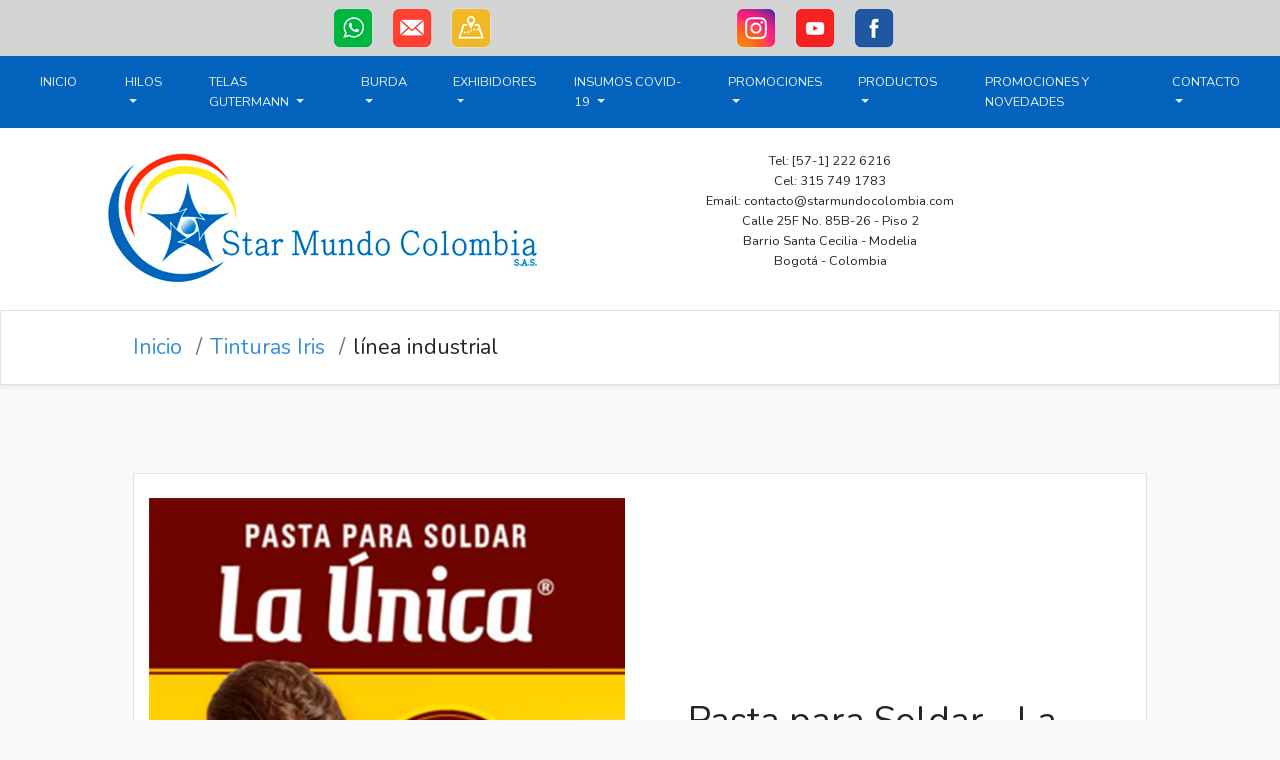

--- FILE ---
content_type: text/html; charset=UTF-8
request_url: https://www.starmundocolombia.com/Subcategoria/L%C3%ADnea_Industrial
body_size: 26006
content:
<!DOCTYPE html>
<html lang="es">
<head>
    <meta charset="utf-8">
    <meta name="viewport" content="width=device-width, initial-scale=1">

    <!-- CSRF Token -->
    <meta name="csrf-token" content="sOiERCSl7aQslNpqCLRSitaHbU4FyRXXequK6uW2">

    <style>
    .stilo { text-shadow: 0 0 3px #000000; }


    </style>

    <title>Categorias - Star Mundo Colombia - Hilos para alta costura - Telas Gutermann Colombia - Patrones Burda - Exhibidores - Botonería - STAR MUNDO COLOMBIA</title>

    <!-- Scripts -->
    <script src="https://code.jquery.com/jquery-3.3.1.slim.min.js" integrity="sha384-q8i/X+965DzO0rT7abK41JStQIAqVgRVzpbzo5smXKp4YfRvH+8abtTE1Pi6jizo" crossorigin="anonymous"></script>

    <!-- Fonts -->
    <link rel="dns-prefetch" href="//fonts.gstatic.com">
    <link href="https://fonts.googleapis.com/css?family=Nunito" rel="stylesheet" type="text/css">

    <!-- Styles -->
    <link href="https://www.starmundocolombia.com/css/app.css" rel="stylesheet">
    
    
</head>
<body>
        <div class="container-fluid" style="background-color:#D2D5D3">
	<div class=	"row justify-content-md-center">
    	<div class="col-12 col-lg-3 text-center col-md-4">
            <a href="https://api.whatsapp.com/send?phone=573157491783" target="_blank">                 <img src="/imagenes/png/whatsapp-starmundocolombia.png" width="40" height="40" border="0" class="m-2" />
             <a>             <a href="/contacto" target="_blank">                 <img src="/imagenes/png/correo.png" width="40" height="40" border="0" class="m-2" />
             <a> <img src="/imagenes/png/mapa-starmundo.png" width="40" height="40" class="m-2" />
        </div>
        <div class="col-lg-3 col-md-1">
        </div>
        <div class="col-12 col-lg-4 text-center col-md-5">
            <a href="https://www.instagram.com/starmundocolombia/" target="_blank">                 <img src="/imagenes/png/instagram-starmundo.png" width="40" height="40" border="0" class="m-2" />
             <a>             <a href="https://www.youtube.com/channel/UCT-ITeH1MjiVSR5lPu7vimA/" target="_blank">                 <img src="/imagenes/png/youtube-starmundo.png" width="40" height="40" border="0" class="m-2" />
             <a>             <a href="https://www.facebook.com/starmundocolombia/" target="_blank">                 <img src="/imagenes/png/facebook-starmundo.png" width="40" height="40" border="0" class="m-2" />
             <a>         </div>
    </div>
</div>        <style>
.dropdown-submenu {
    position: relative;
}

.navbar-dark .navbar-nav .nav-link {
    color: rgba(255, 255, 255, 0.9);
}

.dropdown-item {
    color: #f8f9fa;
}

.dropdown-content a:hover {background-color: red;
color: blue}

.dropdown-submenu>.dropdown-menu {
    top: 0;
    left: 70%;
    margin-top: -6px;
    margin-left: -1px;
    -webkit-border-radius: 0 6px 6px 6px;
    -moz-border-radius: 0 6px 6px;
    border-radius: 0 6px 6px 6px;
}

.dropdown-submenu:hover>.dropdown-menu {
    display: block;
}


.dropdown-submenu>a:after {
    display: block;
    content: " ";
    float: right;
    width: 0;
    height: 0;
    border-color: transparent;
    border-style: solid;
    border-width: 5px 0 5px 5px;
    border-left-color: #ccc;
    margin-top: 5px;
    margin-right: -10px;

}

.dropdown-submenu:hover>a:after {
    border-left-color: #fff;
}

.dropdown-submenu.pull-left {
    float: none;
}

.dropdown-submenu.pull-left>.dropdown-menu {
    left: -100%;
    margin-left: 10px;
    -webkit-border-radius: 6px 0 6px 6px;
    -moz-border-radius: 6px 0 6px 6px;
    border-radius: 6px 0 6px 6px;
}
</style>
<nav class="navbar navbar-expand-md sticky-top navbar-dark"  style="background-color:#0362BC">
    <button class="navbar-toggler" type="button" data-toggle="collapse" data-target="#collapsibleNavbar">
        <span class="navbar-toggler-icon"></span>
    </button>
    <div class="collapse navbar-collapse justify-content-center" id="collapsibleNavbar">
        <ul class="navbar-nav">
        <li class="nav-item">
        <a class="nav-link ml-3 mr-3" href="/">INICIO</a>
        </li>



        <li class="nav-item dropdown">


        <a class="nav-link ml-3 mr-1" href="/Categoria/HILOS" data-toggle="dropdown" onclick="#">
        HILOS
        <span class="dropdown-toggle ml-1 mr-3" id="navbardrop" data-toggle="dropdown"></span>
        </a>



        <div class="dropdown-menu" style="background-color:#0362BC">
                            <a class="dropdown-item" href="/Subcategoria/Hilos_Poliester">Hilos Poliester</a>
                            <a class="dropdown-item" href="/Subcategoria/Hilos_Ojales_y_Pespuntes">Hilos Ojales y Pespuntes</a>
                            <a class="dropdown-item" href="/Subcategoria/Quilting_-_Algodón">Quilting - Algodón</a>
                            <a class="dropdown-item" href="/Subcategoria/Hilos_Elásticos">Hilos Elásticos</a>
                            <a class="dropdown-item" href="/Subcategoria/Hilos_Metalizados">Hilos Metalizados</a>
                            <a class="dropdown-item" href="/Subcategoria/Hilos_Bordado_Trilobal">Hilos Bordado Trilobal</a>
                            <a class="dropdown-item" href="/Subcategoria/Hilos_Maralon">Hilos Maralon</a>
                            <a class="dropdown-item" href="/Subcategoria/Hilo_Dekor_Viscose_Rayón">Hilo Dekor Viscose Rayón</a>
                            <a class="dropdown-item" href="/Subcategoria/Hilo_Seda">Hilo Seda</a>
                            <a class="dropdown-item" href="/Subcategoria/Hilos_Neones">Hilos Neones</a>
                            <a class="dropdown-item" href="/Subcategoria/Nylon_Invisible">Nylon Invisible</a>
                    </div>
        </li>



        <li class="nav-item dropdown">


        <a class="nav-link ml-3 mr-1" href="/Categoria/TELAS_GUTERMANN" data-toggle="dropdown" onclick="#">
        TELAS GUTERMANN
        <span class="dropdown-toggle ml-1 mr-3" id="navbardrop" data-toggle="dropdown"></span>
        </a>



        <div class="dropdown-menu" style="background-color:#0362BC">
                            <a class="dropdown-item" href="/Subcategoria/Portofino">Portofino</a>
                            <a class="dropdown-item" href="/Subcategoria/With_Love">With Love</a>
                            <a class="dropdown-item" href="/Subcategoria/Long_Island">Long Island</a>
                    </div>
        </li>



        <li class="nav-item dropdown">


        <a class="nav-link ml-3 mr-1" href="/Categoria/BURDA" data-toggle="dropdown" onclick="#">
        BURDA
        <span class="dropdown-toggle ml-1 mr-3" id="navbardrop" data-toggle="dropdown"></span>
        </a>



        <div class="dropdown-menu" style="background-color:#0362BC">
                            <a class="dropdown-item" href="/Subcategoria/Torre_Giratoria_Burda_Style">Torre Giratoria Burda Style</a>
                            <a class="dropdown-item" href="/Subcategoria/Características_Burda">Características Burda</a>
                    </div>
        </li>



        <li class="nav-item dropdown">


        <a class="nav-link ml-3 mr-1" href="/Categoria/EXHIBIDORES" data-toggle="dropdown" onclick="#">
        EXHIBIDORES
        <span class="dropdown-toggle ml-1 mr-3" id="navbardrop" data-toggle="dropdown"></span>
        </a>



        <div class="dropdown-menu" style="background-color:#0362BC">
                            <a class="dropdown-item" href="/Subcategoria/Exhibidores_de_Hilos">Exhibidores de Hilos</a>
                            <a class="dropdown-item" href="/Subcategoria/Exhibidores_de_Telas">Exhibidores de Telas</a>
                            <a class="dropdown-item" href="/Subcategoria/Exhibidores_Burda">Exhibidores Burda</a>
                    </div>
        </li>



        <li class="nav-item dropdown">


        <a class="nav-link ml-3 mr-1" href="/Categoria/INSUMOS_COVID-19" data-toggle="dropdown" onclick="#">
        INSUMOS COVID-19
        <span class="dropdown-toggle ml-1 mr-3" id="navbardrop" data-toggle="dropdown"></span>
        </a>



        <div class="dropdown-menu" style="background-color:#0362BC">
                            <a class="dropdown-item" href="/Subcategoria/Elástico_para_tapabocas">Elástico para tapabocas</a>
                            <a class="dropdown-item" href="/Subcategoria/Tapabocas">Tapabocas</a>
                            <a class="dropdown-item" href="/Subcategoria/Alambre_Para_tapabocas">Alambre Para tapabocas</a>
                            <a class="dropdown-item" href="/Subcategoria/Tela_Quirúrgica">Tela Quirúrgica</a>
                    </div>
        </li>



        <li class="nav-item dropdown">


        <a class="nav-link ml-3 mr-1" href="/Categoria/PROMOCIONES" data-toggle="dropdown" onclick="#">
        PROMOCIONES
        <span class="dropdown-toggle ml-1 mr-3" id="navbardrop" data-toggle="dropdown"></span>
        </a>



        <div class="dropdown-menu" style="background-color:#0362BC">
                    </div>
        </li>


        
        
        <li class="nav-item dropdown">
            
            
            <a href="#" class="nav-link dropdown-toggle ml-3 mr-3" data-toggle="dropdown">
                PRODUCTOS<b class="caret"></b>
                </a>
            
            
            
            <ul class="dropdown-menu text-light"  style="background-color:#0362BC">
                
                        
                <li class="dropdown-submenu dropdown">
                    <a href="#" class="dropdown-toggle dropdown-item" data-toggle="dropdown">BOTONERIA</a>
                    <div class="dropdown-menu" style="background-color:#0362BC">


                                                <a class="dropdown-item" href="/Subcategoria/Camisero">Camisero</a>
                                                <a class="dropdown-item" href="/Subcategoria/Blusero">Blusero</a>
                                                <a class="dropdown-item" href="/Subcategoria/Básicos_2_H">Básicos 2 H</a>
                                                <a class="dropdown-item" href="/Subcategoria/Bluseros,_Básicos_y_Bleazer_Estampados">Bluseros, Básicos y Bleazer Estampados</a>
                                                <a class="dropdown-item" href="/Subcategoria/Diseños_Exclusivos_y_Bastón">Diseños Exclusivos y Bastón</a>
                                                <a class="dropdown-item" href="/Subcategoria/Abrigos_y_Chaquetas">Abrigos y Chaquetas</a>
                                                <a class="dropdown-item" href="/Subcategoria/Estampados">Estampados</a>
                           
                    </div>
                </li>
                                         
                <li class="dropdown-submenu dropdown">
                    <a href="#" class="dropdown-toggle dropdown-item" data-toggle="dropdown">TINTURAS IRIS</a>
                    <div class="dropdown-menu" style="background-color:#0362BC">


                                                <a class="dropdown-item" href="/Subcategoria/Tinte_para_Telas">Tinte para Telas</a>
                                                <a class="dropdown-item" href="/Subcategoria/Línea_Artesanías">Línea Artesanías</a>
                                                <a class="dropdown-item" href="/Subcategoria/Línea_Cuero">Línea Cuero</a>
                                                <a class="dropdown-item" href="/Subcategoria/Línea_Industrial">Línea Industrial</a>
                           
                    </div>
                </li>
                                         
                <li class="dropdown-submenu dropdown">
                    <a href="#" class="dropdown-toggle dropdown-item" data-toggle="dropdown">CINTAS</a>
                    <div class="dropdown-menu" style="background-color:#0362BC">


                                                <a class="dropdown-item" href="/Subcategoria/Cintas_En_Yute">Cintas En Yute</a>
                                                <a class="dropdown-item" href="/Subcategoria/Cintas_Gamuzadas">Cintas Gamuzadas</a>
                                                <a class="dropdown-item" href="/Subcategoria/Cintas_Alambradas">Cintas Alambradas</a>
                                                <a class="dropdown-item" href="/Subcategoria/Cintas_Navideñas_1_Al_125">Cintas Navideñas 1 Al 125</a>
                           
                    </div>
                </li>
                                         
                <li class="dropdown-submenu dropdown">
                    <a href="#" class="dropdown-toggle dropdown-item" data-toggle="dropdown">HILO EN FIQUE</a>
                    <div class="dropdown-menu" style="background-color:#0362BC">


                                                <a class="dropdown-item" href="/Subcategoria/Carta_de_Colores_Hilo_en_Fique">Carta de Colores Hilo en Fique</a>
                                                <a class="dropdown-item" href="/Subcategoria/Hilo_Nylon_Star_Perle">Hilo Nylon Star Perle</a>
                           
                    </div>
                </li>
                                         
                <li class="dropdown-submenu dropdown">
                    <a href="#" class="dropdown-toggle dropdown-item" data-toggle="dropdown">TULLES Y ENCAJES</a>
                    <div class="dropdown-menu" style="background-color:#0362BC">


                                                <a class="dropdown-item" href="/Subcategoria/Canesu_Rígido">Canesu Rígido</a>
                                                <a class="dropdown-item" href="/Subcategoria/Canesu_Stretch">Canesu Stretch</a>
                                                <a class="dropdown-item" href="/Subcategoria/Canesu_de_Rasgar">Canesu de Rasgar</a>
                                                <a class="dropdown-item" href="/Subcategoria/Plisados">Plisados</a>
                                                <a class="dropdown-item" href="/Subcategoria/Tul">Tul</a>
                                                <a class="dropdown-item" href="/Subcategoria/Banda_Rígida">Banda Rígida</a>
                                                <a class="dropdown-item" href="/Subcategoria/Banda_Elástica">Banda Elástica</a>
                                                <a class="dropdown-item" href="/Subcategoria/Banda_Jacquartronic">Banda Jacquartronic</a>
                                                <a class="dropdown-item" href="/Subcategoria/Banda_Elastica_Textronic">Banda Elastica Textronic</a>
                                                <a class="dropdown-item" href="/Subcategoria/Banda_Rígida_Jacquard">Banda Rígida Jacquard</a>
                                                <a class="dropdown-item" href="/Subcategoria/Canesu_Elástico">Canesu Elástico</a>
                                                <a class="dropdown-item" href="/Subcategoria/Tela_Elástica">Tela Elástica</a>
                                                <a class="dropdown-item" href="/Subcategoria/Tricot">Tricot</a>
                           
                    </div>
                </li>
                                         
            </ul>
            
            
        </li>
                
                
                


        <a class="nav-link ml-3 mr-1" href="/promociones"">
        PROMOCIONES Y NOVEDADES
        </a>


        <li class="nav-item dropdown">
        <a class="nav-link dropdown-toggle ml-3 mr-3" href="#" id="navbardrop" data-toggle="dropdown">
        CONTACTO
        </a>
        <div class="dropdown-menu" style="background-color:#0362BC">
       
       
        <a class="dropdown-item" href="/contacto">Enviar Email</a>
        <a class="dropdown-item" href="/laempresa">La Empresa</a>
        <a class="dropdown-item" href="/politicas">Políticas Privacidad</a>
        <a class="dropdown-item" href="/vermapa">Ver Mapa</a>
        </div>
        
        </li>
        
        


        </ul>
    </div>
    
    

</div>

    
    
    
</nav>        <div class=" container-fluid bg-white">
    <div class="container">
    <div class="row justify-content-center">
        <div class="col-12 col-lg-6 mt-3 mb-3 col-md-5">
            <img src="/imagenes/jpg/logo-starmundocolombia.jpg" class="img-fluid mx-auto" />
        </div>
        <div class="col-lg-4 col-9 col-md-3 my-auto">
            <p class="text-center">Tel: [57-1] 222 6216<br />
            Cel: 315 749 1783
            <br />Email: contacto@starmundocolombia.com
            <br />
            Calle 25F No. 85B-26 - Piso 2<br />
            Barrio Santa Cecilia - Modelia <br />
            Bogot&aacute; - Colombia </p>
        </div>
                <div class="col-lg-2 col-3 vertical-center col-md-1 my-auto">
                
        </div>
        
    </div>
    </div>
</div>    <div id="app">
        <main>
            <div class="container-fluid mb-4 bg-white border shadow-sm">
    <div class="container">
        <div class="d-flex p-4">
          <div class="mr-auto h4 my-auto px-4">
          <a class="breadcrumb-item text-primary" href="/">Inicio</a>
                          <a class="breadcrumb-item text-primary text-capitalize" href="/Categoria/TINTURAS_IRIS" >tinturas iris</a>
                                      <a class="breadcrumb-item active" aria-current="page">línea industrial</a>
                      </div>
        </div>
    </div>
</div>    <div class="py-3">
        <div class="container">
                                        <div class="row m-5 border py-4 bg-white">
                    
                <div class="col-md-6 my-auto">
                    <img class="img-fluid d-block mx-auto"
                                            src="/imagenes/contenidos/1553258068pasta-para-soldar-1.jpg"
                                    ></div>

                <div class="px-md-5 p-3 col-md-6 d-flex flex-column justify-content-center">
                    <h1>Pasta para Soldar - La Única</h1>
                    <p class="my-3 lead">Pasta para soldar con estaño, que garantiza el perfecto cicatrizado de los circuitos eléctricos y electrónicos.</p>
                </div>
                </div>
                            <div class="row m-5 border py-4 bg-white">
                    
                <div class="col-md-6 my-auto">
                    <img class="img-fluid d-block mx-auto"
                                            src="/imagenes/contenidos/1553258156pasta-para-soldar-2.jpg"
                                    ></div>

                <div class="px-md-5 p-3 col-md-6 d-flex flex-column justify-content-center">
                    <h1>Beneficios de usar La Única</h1>
                    <p class="my-3 lead">Preferida por muchos como la mejor alternativa sobre los demás métodos como adhesivos, pegamentos, soldadura, brazing o uniones mecánicas porque ofrece las siguientes ventajas:<br />
<br />
    Más adherente.<br />
    Más brillante.<br />
    Más uniforme.<br />
    Más económica.<br />
    Muy poca energía requerida.<br />
    Control preciso de la cantidad de material de aporte a usar.<br />
    Una gran variedad de métodos de calentamiento pueden ser usados.<br />
    Es posible seleccionar varios rangos de fundición para ajustarse a la aplicación.<br />
    Se puede automatizar de manera fácil y económica.<br />
    Es posible el ensamblaje secuencial.<br />
    Las uniones soldadas son altamente confiables, de fácil reparación o re-ejecutables.<br />
    No es inflamable<br />
    No es perecedera (no vence).</p>
                </div>
                </div>
                                </div>
    </div>
        </main>

    </div>
        <div class="container-fluid">
	<div class="owl-carousel owl-theme">
	    	    <div class="item-video border bg-dark img-fluid"  data-merge="https://www.youtube.com/watch?v=EFiu4j9rL80">
	        <a class="owl-video img-fluid" href="https://www.youtube.com/watch?v=EFiu4j9rL80">
	        </a>
	    </div>
	    	    <div class="item-video border bg-dark img-fluid"  data-merge="https://www.youtube.com/watch?v=GG8-hPawEPw">
	        <a class="owl-video img-fluid" href="https://www.youtube.com/watch?v=GG8-hPawEPw">
	        </a>
	    </div>
	    	    <div class="item-video border bg-dark img-fluid"  data-merge="https://www.youtube.com/watch?v=TcDvtLQD2dY">
	        <a class="owl-video img-fluid" href="https://www.youtube.com/watch?v=TcDvtLQD2dY">
	        </a>
	    </div>
	    	    <div class="item-video border bg-dark img-fluid"  data-merge="https://www.youtube.com/watch?v=F9m_n9tpz7w">
	        <a class="owl-video img-fluid" href="https://www.youtube.com/watch?v=F9m_n9tpz7w">
	        </a>
	    </div>
	    	    <div class="item-video border bg-dark img-fluid"  data-merge="https://www.youtube.com/watch?v=dZdhqFuFLZY">
	        <a class="owl-video img-fluid" href="https://www.youtube.com/watch?v=dZdhqFuFLZY">
	        </a>
	    </div>
	    	    <div class="item-video border bg-dark img-fluid"  data-merge="https://www.youtube.com/watch?v=YeAPjPIvJXQ">
	        <a class="owl-video img-fluid" href="https://www.youtube.com/watch?v=YeAPjPIvJXQ">
	        </a>
	    </div>
	    	    <div class="item-video border bg-dark img-fluid"  data-merge="https://www.youtube.com/watch?v=VsdfFrisDW4">
	        <a class="owl-video img-fluid" href="https://www.youtube.com/watch?v=VsdfFrisDW4">
	        </a>
	    </div>
	    	</div>
</div>

        <div class=" container-fluid pt-3 pb-3" style="background-color:#D2D5D3">
<div class="row justify-content-center my-5">

<div class="col-12 col-lg-6" >
    <img src="/imagenes/1544161526WhatsApp Image 2018-12-04 at 11.04.59 AM.jpeg" class="img-fluid" alt="Responsive image">
</div>
<div class="col-12 col-lg-6" >
    <img src="/imagenes/1596580850Diapositiva8 (3).png" class="img-fluid" alt="Responsive image">
</div>
<div class="col-12 col-lg-6" >
    <img src="/imagenes/1645898822Presentación Carrete x 1.000 mts Color Blanco (9).jpg" class="img-fluid" alt="Responsive image">
</div>
<div class="col-12 col-lg-6" >
    <img src="/imagenes/1598560318WhatsApp Image 2020-05-04 at 11.13.12 AM (11).png" class="img-fluid" alt="Responsive image">
</div>
<div class="col-12 col-lg-6" >
    <img src="/imagenes/1645898844Presentación Carrete x 1.000 mts Color Blanco (10).jpg" class="img-fluid" alt="Responsive image">
</div>
<div class="col-12 col-lg-6" >
    <img src="/imagenes/1690809444neon.PNG" class="img-fluid" alt="Responsive image">
</div>
</div>
</div>        <div class="container-fluid" style="background-image: url(/imagenes/jpg/fondohilos.jpg)">
<div class="row justify-content-center">
<div class="col-12 col-lg-10">
<div class="row justify-content-center">
<h1 class="text-dark text-center mt-4 mb-2 mr-1 font-weight-bold">PATCHWORK TELAS GÜTERMANN</h1>
</div>


<h2 class="text-dark text-center m-2  font-weight-bold">
Prácticos y exclusivos cortes de tela Gütermann, 
<br/>para creación y labor con retazos
          </h4>
          
          
          <div class=" text-center m-4">
        <a href="/Categoria/TELAS_GUTERMANN" class="btn btn-light btn-lg" role="button" aria-pressed="true">Ver Mas</a>
        </div>
</div>
</div>
</div>        <div class="container-fluid"  style="background-color:#0362BC"><div class="container py-4">
<div class="row justify-content-center">


<div class="col-12 col-lg-5 col-md-10 p-3 pl-5 text-white">
<div class="text-center">
<img src="/imagenes/png/logo-starmundo.png" class="w-75 h-auto mt-2 mb-4" />
</div>


	<div>
					<img src="/imagenes/iconos/telefono-dientesysonrisa.png" width="20" height="25" class="my-2 mx-4" />
				Tel: 222 6216 - Cel: 315 749 1783
	</div>
	<div>
					<img src="/imagenes/iconos/ubicacion-dientesysonrisa.png" width="20" height="25" class="my-2 mx-4" />
				Calle 25F No. 85B-26 - Piso 3
	</div>
	<div>
					<img src="/imagenes/iconos/ciudad-dientesysonrisa.png" width="20" height="25" class="my-2 mx-4" />
				Bogotá - Colombia
	</div>
	<div>
					<img src="/imagenes/iconos/email-dientesysonrisa.png" width="20" height="25" class="my-2 mx-4" />
				ventas@starmundocolombia.com
	</div>
	<div>
					<img src="/imagenes/iconos/website-dientesusonrisa.png" width="20" height="25" class="my-2 mx-4" />
				www.starmundocolombia.com
	</div>

</div>

<div class="col-12 col-lg-7 col-md-12 text-center">
<iframe src="https://www.google.com/maps/d/embed?mid=1HrfYniOA-p2oryDe3R-wia8WPvc61OAv" class="w-100" height="400px"></iframe>
</div>
</div>
</div>
</div>        <div class="container-fluid" style="background-color:#024582">
	<div class="container">
		<div class="row p-4 text-white">
			<div class="col-12 col-lg-8">
				<h6>STAR MUNDO COLOMBIA - Bogot&aacute; D.C. - Colombia | Todos los Derechos Reservados &copy; 2018</h6>
			</div>

			<div class="col-lg">
			</div>

			<div class="col-12 col-lg-2">
				<h6>Ingresar: <a href="http://www.starmundocolombia.com/login" target="_blank" class="text-white">ADMINISTRADOR</a></h6>
			</div>
		</div>
	</div>
</div>    <script src="https://www.starmundocolombia.com/js/app.js" defer></script>
<script>
    $( document ).ready(function() {
        $('.owl-carousel').owlCarousel({
            margin:10,
            video:true,
            lazyLoad:false,
            stagePadding: 50,
            responsive:{
                0 : {
                    items:1,
                    videoWidth: 100,
                    videoHeight: 150,
                },
                480:{
                    items:2,
                    videoWidth: 200,
                    videoHeight: 300,
                },
                600:{
                    items:3,
                    videoWidth: 400,
                    videoHeight: 400,
                }
            }
        });
    });
</script>
</body>
</html>


--- FILE ---
content_type: text/html; charset=utf-8
request_url: https://www.google.com/maps/d/embed?mid=1HrfYniOA-p2oryDe3R-wia8WPvc61OAv
body_size: 4186
content:
<!DOCTYPE html><html itemscope itemtype="http://schema.org/WebSite"><head><script nonce="vp2ZAsUzo2OYE7-cEYQAhA">window['ppConfig'] = {productName: '06194a8f37177242d55a18e38c5a91c6', deleteIsEnforced:  false , sealIsEnforced:  false , heartbeatRate:  0.5 , periodicReportingRateMillis:  60000.0 , disableAllReporting:  false };(function(){'use strict';function k(a){var b=0;return function(){return b<a.length?{done:!1,value:a[b++]}:{done:!0}}}function l(a){var b=typeof Symbol!="undefined"&&Symbol.iterator&&a[Symbol.iterator];if(b)return b.call(a);if(typeof a.length=="number")return{next:k(a)};throw Error(String(a)+" is not an iterable or ArrayLike");}var m=typeof Object.defineProperties=="function"?Object.defineProperty:function(a,b,c){if(a==Array.prototype||a==Object.prototype)return a;a[b]=c.value;return a};
function n(a){a=["object"==typeof globalThis&&globalThis,a,"object"==typeof window&&window,"object"==typeof self&&self,"object"==typeof global&&global];for(var b=0;b<a.length;++b){var c=a[b];if(c&&c.Math==Math)return c}throw Error("Cannot find global object");}var p=n(this);function q(a,b){if(b)a:{var c=p;a=a.split(".");for(var d=0;d<a.length-1;d++){var e=a[d];if(!(e in c))break a;c=c[e]}a=a[a.length-1];d=c[a];b=b(d);b!=d&&b!=null&&m(c,a,{configurable:!0,writable:!0,value:b})}}
q("Object.is",function(a){return a?a:function(b,c){return b===c?b!==0||1/b===1/c:b!==b&&c!==c}});q("Array.prototype.includes",function(a){return a?a:function(b,c){var d=this;d instanceof String&&(d=String(d));var e=d.length;c=c||0;for(c<0&&(c=Math.max(c+e,0));c<e;c++){var f=d[c];if(f===b||Object.is(f,b))return!0}return!1}});
q("String.prototype.includes",function(a){return a?a:function(b,c){if(this==null)throw new TypeError("The 'this' value for String.prototype.includes must not be null or undefined");if(b instanceof RegExp)throw new TypeError("First argument to String.prototype.includes must not be a regular expression");return this.indexOf(b,c||0)!==-1}});function r(a,b,c){a("https://csp.withgoogle.com/csp/proto/"+encodeURIComponent(b),JSON.stringify(c))}function t(){var a;if((a=window.ppConfig)==null?0:a.disableAllReporting)return function(){};var b,c,d,e;return(e=(b=window)==null?void 0:(c=b.navigator)==null?void 0:(d=c.sendBeacon)==null?void 0:d.bind(navigator))!=null?e:u}function u(a,b){var c=new XMLHttpRequest;c.open("POST",a);c.send(b)}
function v(){var a=(w=Object.prototype)==null?void 0:w.__lookupGetter__("__proto__"),b=x,c=y;return function(){var d=a.call(this),e,f,g,h;r(c,b,{type:"ACCESS_GET",origin:(f=window.location.origin)!=null?f:"unknown",report:{className:(g=d==null?void 0:(e=d.constructor)==null?void 0:e.name)!=null?g:"unknown",stackTrace:(h=Error().stack)!=null?h:"unknown"}});return d}}
function z(){var a=(A=Object.prototype)==null?void 0:A.__lookupSetter__("__proto__"),b=x,c=y;return function(d){d=a.call(this,d);var e,f,g,h;r(c,b,{type:"ACCESS_SET",origin:(f=window.location.origin)!=null?f:"unknown",report:{className:(g=d==null?void 0:(e=d.constructor)==null?void 0:e.name)!=null?g:"unknown",stackTrace:(h=Error().stack)!=null?h:"unknown"}});return d}}function B(a,b){C(a.productName,b);setInterval(function(){C(a.productName,b)},a.periodicReportingRateMillis)}
var D="constructor __defineGetter__ __defineSetter__ hasOwnProperty __lookupGetter__ __lookupSetter__ isPrototypeOf propertyIsEnumerable toString valueOf __proto__ toLocaleString x_ngfn_x".split(" "),E=D.concat,F=navigator.userAgent.match(/Firefox\/([0-9]+)\./),G=(!F||F.length<2?0:Number(F[1])<75)?["toSource"]:[],H;if(G instanceof Array)H=G;else{for(var I=l(G),J,K=[];!(J=I.next()).done;)K.push(J.value);H=K}var L=E.call(D,H),M=[];
function C(a,b){for(var c=[],d=l(Object.getOwnPropertyNames(Object.prototype)),e=d.next();!e.done;e=d.next())e=e.value,L.includes(e)||M.includes(e)||c.push(e);e=Object.prototype;d=[];for(var f=0;f<c.length;f++){var g=c[f];d[f]={name:g,descriptor:Object.getOwnPropertyDescriptor(Object.prototype,g),type:typeof e[g]}}if(d.length!==0){c=l(d);for(e=c.next();!e.done;e=c.next())M.push(e.value.name);var h;r(b,a,{type:"SEAL",origin:(h=window.location.origin)!=null?h:"unknown",report:{blockers:d}})}};var N=Math.random(),O=t(),P=window.ppConfig;P&&(P.disableAllReporting||P.deleteIsEnforced&&P.sealIsEnforced||N<P.heartbeatRate&&r(O,P.productName,{origin:window.location.origin,type:"HEARTBEAT"}));var y=t(),Q=window.ppConfig;if(Q)if(Q.deleteIsEnforced)delete Object.prototype.__proto__;else if(!Q.disableAllReporting){var x=Q.productName;try{var w,A;Object.defineProperty(Object.prototype,"__proto__",{enumerable:!1,get:v(),set:z()})}catch(a){}}
(function(){var a=t(),b=window.ppConfig;b&&(b.sealIsEnforced?Object.seal(Object.prototype):b.disableAllReporting||(document.readyState!=="loading"?B(b,a):document.addEventListener("DOMContentLoaded",function(){B(b,a)})))})();}).call(this);
</script><title itemprop="name">STAR MUNDO COLOMBIA - Google My Maps</title><meta name="robots" content="noindex,nofollow"/><meta http-equiv="X-UA-Compatible" content="IE=edge,chrome=1"><meta name="viewport" content="initial-scale=1.0,minimum-scale=1.0,maximum-scale=1.0,user-scalable=0,width=device-width"/><meta name="description" itemprop="description" content="Tel: [57-1] 805 3331
Servicio al Cliente: 315 749 1783 
Calle 25F No. 85B-26 - Piso 2
Barrio Santa Cecilia - Modelia 
Bogotá - Colombia"/><meta itemprop="url" content="https://www.google.com/maps/d/viewer?mid=1HrfYniOA-p2oryDe3R-wia8WPvc61OAv"/><meta itemprop="image" content="https://www.google.com/maps/d/thumbnail?mid=1HrfYniOA-p2oryDe3R-wia8WPvc61OAv"/><meta property="og:type" content="website"/><meta property="og:title" content="STAR MUNDO COLOMBIA - Google My Maps"/><meta property="og:description" content="Tel: [57-1] 805 3331
Servicio al Cliente: 315 749 1783 
Calle 25F No. 85B-26 - Piso 2
Barrio Santa Cecilia - Modelia 
Bogotá - Colombia"/><meta property="og:url" content="https://www.google.com/maps/d/viewer?mid=1HrfYniOA-p2oryDe3R-wia8WPvc61OAv"/><meta property="og:image" content="https://www.google.com/maps/d/thumbnail?mid=1HrfYniOA-p2oryDe3R-wia8WPvc61OAv"/><meta property="og:site_name" content="Google My Maps"/><meta name="twitter:card" content="summary_large_image"/><meta name="twitter:title" content="STAR MUNDO COLOMBIA - Google My Maps"/><meta name="twitter:description" content="Tel: [57-1] 805 3331
Servicio al Cliente: 315 749 1783 
Calle 25F No. 85B-26 - Piso 2
Barrio Santa Cecilia - Modelia 
Bogotá - Colombia"/><meta name="twitter:image:src" content="https://www.google.com/maps/d/thumbnail?mid=1HrfYniOA-p2oryDe3R-wia8WPvc61OAv"/><link rel="stylesheet" id="gmeviewer-styles" href="https://www.gstatic.com/mapspro/_/ss/k=mapspro.gmeviewer.ZPef100W6CI.L.W.O/am=AAAE/d=0/rs=ABjfnFU-qGe8BTkBR_LzMLwzNczeEtSkkw" nonce="yww40dAWYbyZ42JDXSQYlQ"><link rel="stylesheet" href="https://fonts.googleapis.com/css?family=Roboto:300,400,500,700" nonce="yww40dAWYbyZ42JDXSQYlQ"><link rel="shortcut icon" href="//www.gstatic.com/mapspro/images/favicon-001.ico"><link rel="canonical" href="https://www.google.com/mymaps/viewer?mid=1HrfYniOA-p2oryDe3R-wia8WPvc61OAv&amp;hl=en_US"></head><body jscontroller="O1VPAb" jsaction="click:cOuCgd;"><div class="c4YZDc HzV7m-b7CEbf SfQLQb-dIxMhd-bN97Pc-b3rLgd"><div class="jQhVs-haAclf"><div class="jQhVs-uMX1Ee-My5Dr-purZT-uDEFge"><div class="jQhVs-uMX1Ee-My5Dr-purZT-uDEFge-bN97Pc"><div class="jQhVs-uMX1Ee-My5Dr-purZT-uDEFge-Bz112c"></div><div class="jQhVs-uMX1Ee-My5Dr-purZT-uDEFge-fmcmS-haAclf"><div class="jQhVs-uMX1Ee-My5Dr-purZT-uDEFge-fmcmS">Open full screen to view more</div></div></div></div></div><div class="i4ewOd-haAclf"><div class="i4ewOd-UzWXSb" id="map-canvas"></div></div><div class="X3SwIb-haAclf NBDE7b-oxvKad"><div class="X3SwIb-i8xkGf"></div></div><div class="Te60Vd-ZMv3u dIxMhd-bN97Pc-b3rLgd"><div class="dIxMhd-bN97Pc-Tswv1b-Bz112c"></div><div class="dIxMhd-bN97Pc-b3rLgd-fmcmS">This map was created by a user. <a href="//support.google.com/mymaps/answer/3024454?hl=en&amp;amp;ref_topic=3188329" target="_blank">Learn how to create your own.</a></div><div class="dIxMhd-bN97Pc-b3rLgd-TvD9Pc" title="Close"></div></div><script nonce="vp2ZAsUzo2OYE7-cEYQAhA">
  function _DumpException(e) {
    if (window.console) {
      window.console.error(e.stack);
    }
  }
  var _pageData = "[[1,null,null,null,null,null,null,null,null,null,\"at\",\"\",\"\",1769027008313,\"\",\"en_US\",false,[],\"https://www.google.com/maps/d/viewer?mid\\u003d1HrfYniOA-p2oryDe3R-wia8WPvc61OAv\",\"https://www.google.com/maps/d/embed?mid\\u003d1HrfYniOA-p2oryDe3R-wia8WPvc61OAv\\u0026ehbc\\u003d2E312F\",\"https://www.google.com/maps/d/edit?mid\\u003d1HrfYniOA-p2oryDe3R-wia8WPvc61OAv\",\"https://www.google.com/maps/d/thumbnail?mid\\u003d1HrfYniOA-p2oryDe3R-wia8WPvc61OAv\",null,null,true,\"https://www.google.com/maps/d/print?mid\\u003d1HrfYniOA-p2oryDe3R-wia8WPvc61OAv\",\"https://www.google.com/maps/d/pdf?mid\\u003d1HrfYniOA-p2oryDe3R-wia8WPvc61OAv\",\"https://www.google.com/maps/d/viewer?mid\\u003d1HrfYniOA-p2oryDe3R-wia8WPvc61OAv\",null,false,\"/maps/d\",\"maps/sharing\",\"//www.google.com/intl/en_US/help/terms_maps.html\",true,\"https://docs.google.com/picker\",null,false,null,[[[\"//www.gstatic.com/mapspro/images/google-my-maps-logo-regular-001.png\",143,25],[\"//www.gstatic.com/mapspro/images/google-my-maps-logo-regular-2x-001.png\",286,50]],[[\"//www.gstatic.com/mapspro/images/google-my-maps-logo-small-001.png\",113,20],[\"//www.gstatic.com/mapspro/images/google-my-maps-logo-small-2x-001.png\",226,40]]],1,\"https://www.gstatic.com/mapspro/_/js/k\\u003dmapspro.gmeviewer.en_US.knJKv4m5-eY.O/am\\u003dAAAE/d\\u003d0/rs\\u003dABjfnFWJ7eYXBrZ1WlLyBY6MwF9-imcrgg/m\\u003dgmeviewer_base\",null,null,true,null,\"US\",null,null,null,null,null,null,true],[\"mf.map\",\"1HrfYniOA-p2oryDe3R-wia8WPvc61OAv\",\"STAR MUNDO COLOMBIA\",null,[-74.13505617239002,4.682262311692185,-74.107676182766,4.670200469081096],[-74.1203168,4.6742473,-74.1203168,4.6742473],[[null,\"8xvlUKZTEpI\",\"STAR MUNDO COLOMBIA\",\"\",[[[\"https://mt.googleapis.com/vt/icon/name\\u003dicons/onion/SHARED-mymaps-pin-container-bg_4x.png,icons/onion/SHARED-mymaps-pin-container_4x.png,icons/onion/1899-blank-shape_pin_4x.png\\u0026highlight\\u003dff000000,0288D1\\u0026scale\\u003d2.0\"],null,1,1,[[null,[4.6742473,-74.1203168]],\"0\",null,\"8xvlUKZTEpI\",[4.6742473,-74.1203168],[0,-128],\"2266FE013B8E9349\"],[[\"STAR MUNDO COLOMBIA\\n\"]]]],null,null,true,null,null,null,null,[[\"8xvlUKZTEpI\",1,null,null,null,\"https://www.google.com/maps/d/kml?mid\\u003d1HrfYniOA-p2oryDe3R-wia8WPvc61OAv\\u0026resourcekey\\u0026lid\\u003d8xvlUKZTEpI\",null,null,null,null,null,2,null,[[[\"2266FE013B8E9349\",[[[4.6742473,-74.1203168]]],null,null,0,[[\"nombre\",[\"STAR MUNDO COLOMBIA\\n\"],1],[\"descripción\",[\"Tel: [57-1] 805 3331\\nServicio al Cliente: 315 749 1783 \\nCalle 25F No. 85B-26 - Piso 2\\nBarrio Santa Cecilia - Modelia \\nBogotá - Colombia\"],1],[[null,\"https://mymaps.usercontent.google.com/hostedimage/m/*/[base64]?fife\"]]],null,0]],[[[\"https://mt.googleapis.com/vt/icon/name\\u003dicons/onion/SHARED-mymaps-pin-container-bg_4x.png,icons/onion/SHARED-mymaps-pin-container_4x.png,icons/onion/1899-blank-shape_pin_4x.png\\u0026highlight\\u003dff000000,0288D1\\u0026scale\\u003d2.0\",[32,64]],[[\"000000\",1],1200],[[\"000000\",0.30196078431372547],[\"000000\",1],1200]]]]]],null,null,null,null,null,1]],[2],null,null,\"mapspro_in_drive\",\"1HrfYniOA-p2oryDe3R-wia8WPvc61OAv\",\"https://drive.google.com/abuse?id\\u003d1HrfYniOA-p2oryDe3R-wia8WPvc61OAv\",true,false,false,\"Tel: [57-1] 805 3331\\nServicio al Cliente: 315 749 1783 \\nCalle 25F No. 85B-26 - Piso 2\\nBarrio Santa Cecilia - Modelia \\nBogotá - Colombia\",2,false,\"https://www.google.com/maps/d/kml?mid\\u003d1HrfYniOA-p2oryDe3R-wia8WPvc61OAv\\u0026resourcekey\",98014,true,false,\"Tel: [57-1] 805 3331\\nServicio al Cliente: 315 749 1783 \\nCalle 25F No. 85B-26 - Piso 2\\nBarrio Santa Cecilia - Modelia \\nBogotá - Colombia\",true,\"\",true,null,[null,null,[1635206403,97461000],[1530416217,460000000]],false,\"https://support.google.com/legal/troubleshooter/1114905#ts\\u003d9723198%2C1115689\"]]";</script><script type="text/javascript" src="//maps.googleapis.com/maps/api/js?v=3.61&client=google-maps-pro&language=en_US&region=US&libraries=places,visualization,geometry,search" nonce="vp2ZAsUzo2OYE7-cEYQAhA"></script><script id="base-js" src="https://www.gstatic.com/mapspro/_/js/k=mapspro.gmeviewer.en_US.knJKv4m5-eY.O/am=AAAE/d=0/rs=ABjfnFWJ7eYXBrZ1WlLyBY6MwF9-imcrgg/m=gmeviewer_base" nonce="vp2ZAsUzo2OYE7-cEYQAhA"></script><script nonce="vp2ZAsUzo2OYE7-cEYQAhA">_startApp();</script></div></body></html>